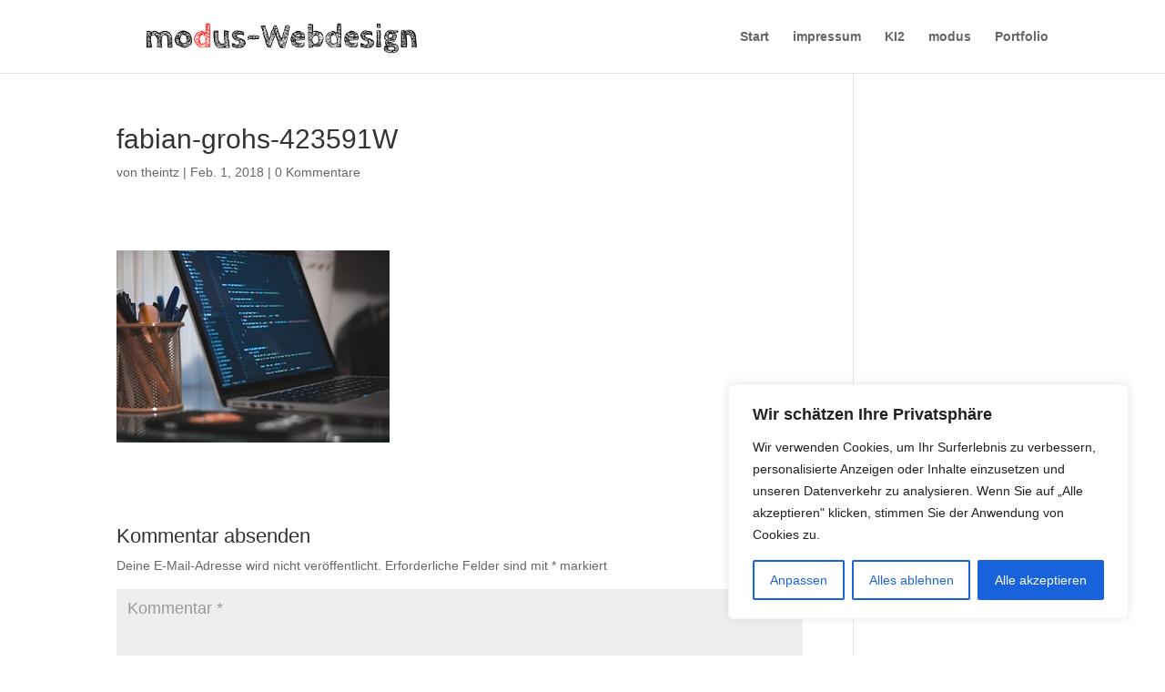

--- FILE ---
content_type: image/svg+xml
request_url: https://ml4bbrsg37nl.i.optimole.com/w:auto/h:auto/q:90/f:best/ig:avif/https://modus-webdesign.de/core/modules/7e4609f00f/lite/frontend/images/revisit.svg
body_size: 790
content:
<svg width="36" height="36" viewBox="0 0 36 36" fill="none" xmlns="http://www.w3.org/2000/svg"><path fill-rule="evenodd" clip-rule="evenodd" d="M17.9584 35.708C8.19071 35.708.291626 27.785.291625 17.9997V16.0266L1.6547 16.2999C1.7269 16.3144 1.79254 16.3278 1.85292 16.3402 2.18947 16.4089 2.3624 16.4442 2.59351 16.4442 4.02238 16.4442 5.20017 15.575 5.69593 14.3946L6.08757 13.4621 7.05986 13.7406c.4835.138499999999999.95938.2058 1.43046.2058 3.02258.0 5.50518-2.4848 5.50518-5.52189C13.9955 7.9478 13.9288 7.53472 13.8448 7.02934L13.7178 6.2655 14.3813 5.86637C15.2722 5.33053 15.9147 4.28559 15.9886 3.06722 15.9835 2.70604 15.8823 2.37723 15.7147 1.87315L15.3081.650195 16.5717.396836c.5275-.105753 1.0399-.105611 1.4329-.105504L18.0415.29134c9.7677.0 17.6668 7.92305 17.6668 17.70836.0 9.7927-7.9896 17.7083-17.7499 17.7083zM2.58643 18.7225c.37576 8.1958 7.10941 14.7072 15.37197 14.7072 8.5116.0 15.4716-6.905 15.4716-15.43.0-8.46786-6.7806-15.32557-15.1957-15.42891C18.2549 2.73864 18.267 2.91385 18.267 3.09572V3.1256L18.2655 3.15544C18.1785 4.81232 17.4196 6.35187 16.2006 7.36124 16.2425 7.68459 16.2737 8.03839 16.2737 8.42451c0 4.28999-3.4972 7.80009-7.78338 7.80009C8.1069 16.2246 7.72496 16.1941 7.34497 16.1338c-.98646 1.5336-2.71981 2.5887-4.75146 2.5887C2.59115 18.7225 2.58878 18.7225 2.58643 18.7225z" fill="#fff"/><path d="M11.4052 2.5294c0-1.17895-.9557-2.134671-2.13467-2.134671-1.17894.0-2.13467.955721-2.13467 2.134671.0 1.17894.95573 2.13466 2.13467 2.13466 1.17897.0 2.13467-.95572 2.13467-2.13466z" fill="#fff"/><path d="M10.2426 9.19713C10.2426 8.33923 9.54712 7.64376 8.68923 7.64376c-.8579.0-1.55337.69547-1.55337 1.55337.0.85787.69547 1.55337 1.55337 1.55337C9.54712 10.7505 10.2426 10.055 10.2426 9.19713z" fill="#fff"/><path d="M4.12412 10.2803c0-.88416-.71679-1.60095-1.601-1.60095S.922119 9.39614.922119 10.2803c0 .8843.716791 1.601 1.601001 1.601S4.12412 11.1646 4.12412 10.2803z" fill="#fff"/><path d="M16.7148 17.2523l1.016 1.8501L18.35 20.2155 23.1603 12h3.7149L20.1439 23.4923H16.429l-3.4291-6.24h3.7149z" fill="#fff"/><path d="M19.9414 25.7905H16.4725v3.4477h3.4689V25.7905z" fill="#fff"/></svg>